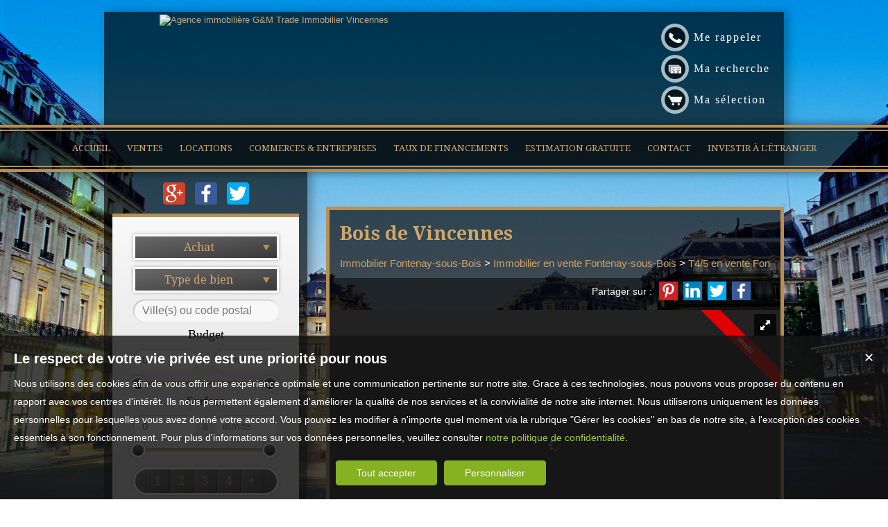

--- FILE ---
content_type: text/html; charset=UTF-8
request_url: https://www.gmtimmobilier.fr/immobilier/appartement-f45-fontenay-sous-bois-bois-de-vincennes-estimation-fr_VA800.htm
body_size: 16824
content:
<!DOCTYPE html>
<html lang="fr" >
<head>
<meta http-equiv="Content-Type" content="text/html; charset=UTF-8" />
<title>Bois de Vincennes - G&M Trade Immobilier, Vincennes</title>

<!-- Propriété intellectuelle de la société Netty, 7 allée Cérès, 67200 Strasbourg, France. Numéro SIREN 504943663. Ne pas copier, sous peine de poursuites judiciaires. --><link rel="canonical" href="https://www.gmtimmobilier.fr/immobilier/appartement-f45-fontenay-sous-bois-bois-de-vincennes-estimation-fr_VA800.htm" />
		
			<link rel="image_src" href="https://img.netty.immo/productcw/gmtrade/2/VA800/appartement-f45-fontenay-sous-bois-bois-de-vincennes-estimation-1510514419-VA800_12_l.jpg" />
			<meta property="og:image" content="https://img.netty.immo/productcw/gmtrade/2/VA800/appartement-f45-fontenay-sous-bois-bois-de-vincennes-estimation-1510514419-VA800_12_l.jpg" />
			<meta property="og:url" content="https://www.gmtimmobilier.fr/immobilier/appartement-f45-fontenay-sous-bois-bois-de-vincennes-estimation-fr_VA800.htm"/>
			<meta property="og:title" content="Bois de Vincennes"/>
			<meta property="og:description" content="Face au Bois de VINCENNES ,à deux minutes à pied du RER, GM Trade vous propose cet appartement de 4-5 P sans vis à vis refait à neuf.Double séjour"/>
			<meta name="viewport" content="width=device-width, initial-scale=1.0, maximum-scale=1.0" />
<meta name="apple-mobile-web-app-capable" content="yes" />
<meta name="description" content="Face au Bois de VINCENNES ,à deux minutes à pied du RER, GM Trade vous propose cet appartement de 4-5 P sans vis à vis refait à neuf.Double séjour" />
<meta name="robots" content="index, follow" />
<meta name="geo.placename" content="Vincennes" /><meta name="city" content="Vincennes" /><meta name="ICBM" content="48.847897,2.423535" /><meta name="geo.position" content="48.847897,2.423535" /><meta name="country" content="FR" /> <meta name="geo.region" content="FR-94" />
	<meta name="theme-color" content="#f70723">
	<meta name="msapplication-navbutton-color" content="#f70723">
	<meta name="apple-mobile-web-app-status-bar-style" content="#f70723">
<meta property="og:image"  content="https://img.netty.immo/productcw/gmtrade/2/VA800/appartement-f45-fontenay-sous-bois-bois-de-vincennes-estimation-1510514419-VA800_12_l.jpg" />
			<link rel="stylesheet" href="/js/leaflet/leaflet.css" />
			<script src="/js/leaflet/leaflet.js"></script><base href="https://www.gmtimmobilier.fr/" /><link rel="shortcut icon" type="image/ico" href="/img/favicon.png?f70723" /><link rel="stylesheet" href="/min/?g=css&cache=1766496898&t=1485253728&r=9" type="text/css" /><script type="text/javascript" src="/js/vars.js?lang=fr&cache=17569780870"></script><script type="text/javascript" src="/js/jquery.min.js?cache=1756978087"></script><script type="text/javascript" src="/min/?g=js&cache=1756978087&t=1485253728&r=9"></script><script type="text/javascript" src="/elements_v3_js.js?page_id=&lang=fr&cache=175697808701"></script><meta name="google-site-verification" content="92dXkz-D18tXNssq_UW3XbVS3Nd8phXQ0Xswb7aqUu4" /><meta name="msvalidate.01" content="0E21A6DB58B5A07A8B93883D60415686" /><script>$(document).ready(function(){$("#body_container").addClass("pagespe_page_");});</script>
</head>

<body>

<!-- BODY CONTAINER START -->
<div id="background_body"></div>
<div class="bodyContainer" style="background:none;">



    <!-- HEADER START -->
    <div class="header">
        
        <!-- Central Start -->
        <div class="central">
        
            <!-- Header Logo Start -->
            <div class="headerLogo">
           	 	<div class="logo_inner">
				<a href="/" itemscope itemtype="http://schema.org/Organization" title="Agence immobilière G&M Trade Immobilier Vincennes" class="logo__link">
        <link itemprop="url" href="www.gmtimmobilier.fr"><img src="https://img.netty.fr//logo/gmtrade//2/logo.png?cache=1745850384" itemprop="logo"alt="Agence immobilière G&M Trade Immobilier Vincennes" /></a>
                </div>
                 
            <!-- Quick Nav Start -->
            <nav class="quickNav">
				<a href="/me-rappeler?prod_ref=VA800" title="Cliquez ici pour être contacté" id="perso_call_me"><div class="perso_btn call_me"><div class="perso_icon call_me"></div><span>Me rappeler</span></div></a><a href="demande" title="Vous recherchez un bien en particulier ? Nous le trouverons pour vous."><div class="perso_btn request"><div class="perso_icon request"></div><span>Ma recherche</span></div></a>	<a href="/ma-selection" title="Voir la liste des biens sélectionnés"><div class="perso_btn selection rss"><div class="perso_icon selection"></div><span>Ma sélection</span></div></a>
            </nav>
            <!-- Quick Nav Finish -->
            
            </div>
            <!-- Header Logo Finish -->
           
        </div>
        <!-- Central Finish -->
        
        <!--Add mobile-->
        <div id="menu_mobile">
        	<div id="menu_open" class="ico grey"></div>
            <div id="menu_mobile_text"><a href="tel:01 43 65 76 37 ">01 43 65 76 37 </a></div>
            <div id="search_open" class="ico grey"></div>
        </div>
        <!--End Add mobile-->
        <!-- Header Nav Start -->
        <nav class="headerNav">
            <div class="borderLine1"></div>
                <ul class="main_menu"><li class="parent_li "><a href="/" title="Agence immobilière Vincennes-GM TRADE IMMOBILIER"><span class="first"></span><span class="mid">ACCUEIL</span><span class="last "></span></a></li><li class="parent_li "><a href="recherche?a=1&b[]=appt&b[]=house" title="Vente appartement maison Vincennes"><span class="first"></span><span class="mid">VENTES</span><span class="last "></span></a></li><li class="parent_li "><a href="nos-biens-location" title="Location appartement Vincennes"><span class="first"></span><span class="mid">LOCATIONS</span><span class="last "></span></a></li><li class="parent_li "><a href="commerces-et-entreprises" title="Agence Immobilière Vincennes"><span class="first"></span><span class="mid">COMMERCES & ENTREPRISES</span><span class="last "></span></a></li><li class="parent_li "><a href="/page/nos-services-fr_00010.htm" title="Nos services, balise title personnalisée"><span class="first"></span><span class="mid">TAUX DE FINANCEMENTS</span><span class="last "></span></a></li><li class="parent_li "><a href="/page/estimation-gratuite-fr_00046.htm" title="Estimation gratuite"><span class="first"></span><span class="mid">ESTIMATION GRATUITE</span><span class="last "></span></a></li><li class="parent_li "><a href="/page/nous-contacter-fr_00018.htm" title="Nous contacter"><span class="first"></span><span class="mid">CONTACT</span><span class="last "></span></a></li><li class="parent_li "><a href="/page/investir-a-letranger-fr_00118.htm" title="investir"><span class="first"></span><span class="mid">INVESTIR À L'ÉTRANGER</span><span class="last last_item"></span></a></li></ul>

            <div class="borderLine2"></div>
        </nav>
        <!-- Header Nav Finish -->
        
    </div>
    <!-- HEADER FINISH -->

	<div class="clear"></div>

    <!-- WRAPPER START -->
    <div class="wrapper">
    
    	<!-- Left Side Start -->
        <div class="leftSidebar">
        	<div class="social_out">
                <div class="social">
                    <a target="_blank" title="Google +" href="https://plus.google.com/u/0/112141740737458967300/about">
                        <img src="../../img/gplus.png">
                    </a>
                    <a target="_blank" title="Facebook" href="https://www.facebook.com/pages/GM-Trade-immobilier/718782764906513">
                        <img src="../../img/facebook.png">
                    </a>
                    <a target="_blank" title="Twitter" href="https://twitter.com/@GMTimmobilier">
                        <img src="../../img/twitter.png">
                    </a>
                 </div>
             </div>
        
        	<!-- Recherches Start -->
            <!--Add mobile-->
            <div id="search_container_out">
            <!--End Add mobile-->
            <div class="recherches">
            	<form action="/recherche" method="get" id="search_form" name="search_form" ><div class="search_block_container "><div class="search_block search_block_transact" id="transact" ><div class="margin_transact"><select name="a" id="transaction" size="2" class="multiselect"><option value="1"  selected="selected" >Achat</option><option value="2" >Location</option><option value="3" >Viager</option><option value="3_1" >Viager libre</option><option value="3_2" >Viager occupé</option><option value="3_3" >Viager semi occupé</option><option value="3_4" >Viager sans rente</option><option value="3_5" >Viager nue propriété</option></select></div></div><div class="search_block search_block_type_prod" ><select name="b[]" id="type_prod" multiple="multiple" size="2" class="multiselect"><option value="appt">Appartement</option><option value="house">Maison</option><option value="build">Immeuble</option><option value="pro">Immobilier Pro</option><option value="comm">Fonds de commerce</option><option value="ent">Transmission d'entreprise</option><option value="bail">Droit au bail</option><option value="park">Stationnement</option><option value="land">Terrain</option></select></div><div class="search_block prod_type_block" id="precision_container" style="display:none;"></div><div class="search_block search_block_city_cp"><input name="c" class=" input_text" id="autocomplete" value="" type="text" placeholder="Ville(s) ou code postal"/></div><div class="search_block search_radius search_title" style="z-index:-1;"><select name="radius" id="radius"><option value="0">0 Km autour</option><option value="5">5 Km autour</option><option value="10">10 Km autour</option><option value="25">25 Km autour</option><option value="50">50 Km autour</option></select>
	<div class="clear"></div>
	</div><div class="search_block budget_bloc"><div class="margin0"><div class="search_title inline">Budget</div>
	<input name="d" class="input_text input_budget" value="0"  id="budget_min" onkeyup="SetRangeSliderValue('#slider_budget', this, 0, 'budget')" type="text" />	
	<span class="mid_text_search"> à </span>
	<input name="e" class="input_text input_budget input_budget_right" value="1000000"  id="budget_max" onkeyup="SetRangeSliderValue('#slider_budget', this, 0, 'budget')" type="text" />
	<div class="clear"></div>
	<div id="slider_budget" class="slider"></div>
	</div></div><div class="search_block surface_bloc">
	<div class="margin0"><div class="search_title inline">Surface</div>
		 <input name="f" class="input_text input_budget" id="surface_min" onkeyup="SetRangeSliderValue('#slider_surface', this, 0, 'surface')" value="0" type="text" />
		 <span class="mid_text_search"> à </span>
		<input name="x" class="input_text input_budget input_budget_right"  id="surface_max"  onkeyup="SetRangeSliderValue('#slider_surface', this, 1, 'surface')" value="" type="text" />
		<div class="clear"></div>
		<div id="slider_surface" class="slider"></div><div class="clear"></div></div></div><div class="search_block rooms_bloc">
	<div class="margin0"><div class="search_title piece"></div> 
	<div id="rooms">
		<input type="checkbox" name="m[]" id="rooms1" value="1" />
		<label for="rooms1" class="ttip ttip_ui">
			1
			<span class="ttip_text" title="1 Pièce"></span>
		</label>
		<input type="checkbox" name="m[]" id="rooms2" value="2"  />
			<label for="rooms2" class="ttip ttip_ui">
			2
			<span class="ttip_text" title="2 Pièces"></span>
		</label>	
		<input type="checkbox" name="m[]" id="rooms3" value="3" />
			<label for="rooms3" class="ttip ttip_ui">
			3
			<span class="ttip_text" title="3 Pièces"></span>
		</label>
		<input type="checkbox" name="m[]" id="rooms4" value="4" />
			<label for="rooms4" class="ttip ttip_ui">
			4
			<span class="ttip_text" title="4 Pièces"></span>
		</label>
		<input type="checkbox" name="m[]" id="roomsplus" value="plus" />
			<label for="roomsplus" class="ttip ttip_ui">
			+
			<span class="ttip_text" title="5 pièces et plus"></span>
		</label>
		<div class="clear"></div>
	</div>
	<div class="clear"></div>
	</div>
	</div><div class="search_block search_filter_block"  style="display:none;"  >
						<div class="block_filter_radio  white">
							<div class="filter_icon_container  ttip" rel="1"  >
								<div class="filter_icon liste">
								</div>
								<span class="ttip_text" title="Affichage Liste"></span>
							</div>
							<div class="filter_icon_container  ttip" rel="3" >
								<div class="filter_icon galerie">
								</div>
								<span class="ttip_text" title="Affichage Galerie"></span>
							</div>
						
							<div class="filter_icon_container  ttip" rel="4">
								<div class="filter_icon carte">
								</div>
								<span class="ttip_text" title="Affichage Carte"></span>
							</div> 
					
		<div class="clear"></div>
		</div>			
		
		</div>
		<div class="clear"></div><div class="search_block_last"><input name="do_search" value="Rechercher" type="submit" class="btn search"></div><div class="clear"></div></div>
	<!-- end search container-->
	</form>
            </div>
            <!--Add mobile-->
            </div>
            <!--End Add mobile-->
            <!-- Recherches Finish -->
            
            <!-- Three Buttons Start -->
            <ul class="threeButtons">
                <li><a href="/alerte" class="alerteMail" id="alert"><div class="ico"></div><span>ALERTE MAIL</span><br/>Recevoir nos nouvelles<br />offres par mail</a></li>
                <li><a href="/login_prop.php" class="prop" id="login_prop"><div class="ico"></div>ESPACE VENDEUR</a></li>
                <li><a href="/page/nous-contacter-fr_00018.htm" class="contact"><div class="ico"></div>CONTACT</a></li>
            </ul>
            <!-- Three Buttons Finish -->

			
				<div id="column_container">
					<div id="column_top"></div>
					<div id="column_repeat">
						<div id="column_middle"><div class="mandataires ag_" itemscope itemtype="http://schema.org/Organization"><strong class="info_name" itemprop="name">G&M Trade Immobilier</strong><br />
					<span itemprop="address" itemscope itemtype="http://schema.org/PostalAddress">
						<span itemprop="streetAddress">20b rue des Laitières</span><br /><span itemprop="postalCode">94300</span> <span itemprop="addressLocality">Vincennes</span>
					</span><br />
			<script type="text/javascript">
					   email_protect('contact', 'gmtimmobilier.fr');
			 </script><br /><span itemprop="telephone"><a href="tel:0143657637">01 43 65 76 37 </a></span><br /><a href="tel:0674852033">06 74 85 20 33 </a><br /></div>
						</div>
					</div>
					<div id="column_bottom"></div>
				</div>
                    
        </div>
        <!-- Left Side Finish -->
        
        <!-- Right Side Start -->
        <div class="rightSidebar">
        <div class="pageTitle"><h1>Bois de Vincennes</h1></div>
        <div id="page_fil"><div class="fil_content"><div class="fil_ar" vocab="http://schema.org/" typeof="BreadcrumbList"><h2 style="display:inline-block;">
	
	<li property="itemListElement" typeof="ListItem">
		<a href="/immobilier-Fontenay-sous-Bois.htm" title="Immobilier Fontenay-sous-Bois" property="item" typeof="WebPage"> 
			<span property="name">Immobilier Fontenay-sous-Bois</span>
		</a>
		<meta property="position" content="1">
	</li>
		&gt; 
	<li property="itemListElement" typeof="ListItem">
		<a href="/immobilier-a-vendre-Fontenay-sous-Bois.htm" title="Immobilier  en vente Fontenay-sous-Bois" property="item" typeof="WebPage"> 
			<span property="name">Immobilier  en vente Fontenay-sous-Bois</span>
		</a>
		<meta property="position" content="2">
	</li> &gt; 
	<li property="itemListElement" typeof="ListItem">
		<a href="/appartement-a-vendre-Fontenay-sous-Bois.htm" title="T4/5  en vente Fontenay-sous-Bois" property="item" typeof="WebPage">
			<span property="name">T4/5  en vente Fontenay-sous-Bois</span>
			
		</a>
		<meta property="position" content="3">
	</li> &gt; T4/5 VA800</h2>
		<script>
			$("#page_header").addClass("ariane");
			
			$(window).unload(function() {
				$.cookie("last_list","", { expires: 1, path: "/" });
			});
			
		</script></div></div></div>
        <div id="page_content" class="  "  ><meta content="Bois de Vincennes - G&M Trade Immobilier, Vincennes" itemprop="name"><div itemscope itemtype="http://schema.org/Product"><meta content="Bois de Vincennes" itemprop="name"><div itemprop="offers" itemscope itemtype="http://schema.org/Offer">
	<div id="prod_btn_header" >
		<div id="prod_btn_header_inner">
			
		<div class="addthis_toolbox addthis_default_style article_share_btn">
			<a href="https://pinterest.com/pin/create/button/?url=https%3A%2F%2Fwww.gmtimmobilier.fr%2Fimmobilier%2Fappartement-f45-fontenay-sous-bois-bois-de-vincennes-estimation-fr_VA800.htm" target="_blank" class="addthis_button_pinterest" style="background-color:#ca2127; padding: 0;line-height:0" title="Partager sur Pinterest">
			<img src="../img/pinterest.png" title="Pinterest" />
			</a>
			<a href="http://www.linkedin.com/shareArticle?mini=true&url=https%3A%2F%2Fwww.gmtimmobilier.fr%2Fimmobilier%2Fappartement-f45-fontenay-sous-bois-bois-de-vincennes-estimation-fr_VA800.htm" target="_blank" class="addthis_button_linkedin"  style="background-color:#0083BE; padding: 0;line-height:0" title="Partager sur Linkedin">
			<img src="../img/linkedin.png" title="Linkedin" />
			</a>
			<a href="https://twitter.com/share?url=https%3A%2F%2Fwww.gmtimmobilier.fr%2Fimmobilier%2Fappartement-f45-fontenay-sous-bois-bois-de-vincennes-estimation-fr_VA800.htm" target="_blank" class="addthis_button_twitter" style="background-color:#00ABF1; padding: 0;line-height:0" title="Partager sur Twitter">
			<img src="../img/twitter.png" title="Twitter" />
			</a>
			<a href="https://www.facebook.com/sharer/sharer.php?u=https%3A%2F%2Fwww.gmtimmobilier.fr%2Fimmobilier%2Fappartement-f45-fontenay-sous-bois-bois-de-vincennes-estimation-fr_VA800.htm" target="_blank" class="addthis_button_facebook" style="background-color:#3B5998; padding: 0;line-height:0" title="Partager sur Facebook">
			<img src="../img/facebook.png" title="Facebook" />
			</a>	
			
			</div>
		<div id="share_prod" class="article_share" style="">Partager sur :</div><style>
			.addthis_toolbox a img, #prod_btn_header .addthis_toolbox a, #prod_btn_header .addthis_toolbox a:hover{
				height: 27px !important;
				width: 27px !important;
				margin-top: 0px!important;
			}
			.addthis_toolbox{
				width:175px !important;
				display:block !important;
			}
			</style><div class="clear"></div></div></div><div class="clear"></div><div id="layerslider-container" class="prod_slideshow_container">
			<div class="bandeau bandeau_text" data-rel="vendu">
			<div class="triangle_band" style="border-color:transparent transparent transparent #df0000;"></div>

			<div class="band_rotate" style="background:#df0000;"><span class="sh_top"></span><span class="sh_bottom"></span>Vendu</div>

			<div class="triangle_band2" style="border-color:#df0000  transparent transparent transparent;"></div></div>
			<div id="layerslider" class="royalSlider rsDefault" >
            <a class="rsImg" 
            data-rsbigimg="https://img.netty.immo/productcw/gmtrade/2/VA800/appartement-f45-fontenay-sous-bois-bois-de-vincennes-estimation-1510514419-VA800_12_original.jpg" 
            href="https://img.netty.immo/productcw/gmtrade/2/VA800/appartement-f45-fontenay-sous-bois-bois-de-vincennes-estimation-1510514419-VA800_12_l.jpg" 
            title="Appartement Fontenay-sous-Bois BOIS DE VINCENNES  5 pièces 94 m²">
                <img class="rsTmb" 
                src="https://img.netty.immo/product/gmtrade/VA800/appartement-f45-fontenay-sous-bois-bois-de-vincennes-estimation-1510514419-VA800_12_s.jpg" 
				alt="Appartement 5 pièces  94 m² Fontenay-sous-Bois BOIS DE VINCENNES"></a>
            <a class="rsImg" 
            data-rsbigimg="https://img.netty.immo/productcw/gmtrade/2/VA800/appartement-f45-fontenay-sous-bois-bois-de-vincennes-estimation-1497861997-VA800_11_original.jpg" 
            href="https://img.netty.immo/productcw/gmtrade/2/VA800/appartement-f45-fontenay-sous-bois-bois-de-vincennes-estimation-1497861997-VA800_11_l.jpg" 
            title="Appartement  Fontenay-sous-Bois BOIS DE VINCENNES 5 pièces 94 m²">
                <img class="rsTmb" 
                src="https://img.netty.immo/product/gmtrade/VA800/appartement-f45-fontenay-sous-bois-bois-de-vincennes-estimation-1497861997-VA800_11_s.jpg" 
				alt="Fontenay-sous-Bois BOIS DE VINCENNES Appartement 94 m²  5 pièces"></a>
            <a class="rsImg" 
            data-rsbigimg="https://img.netty.immo/productcw/gmtrade/2/VA800/appartement-f45-fontenay-sous-bois-bois-de-vincennes-estimation-1497513846-VA800_2_original.jpg" 
            href="https://img.netty.immo/productcw/gmtrade/2/VA800/appartement-f45-fontenay-sous-bois-bois-de-vincennes-estimation-1497513846-VA800_2_l.jpg" 
            title="Appartement  Fontenay-sous-Bois BOIS DE VINCENNES 94 m² 5 pièces">
                <img class="rsTmb" 
                src="https://img.netty.immo/product/gmtrade/VA800/appartement-f45-fontenay-sous-bois-bois-de-vincennes-estimation-1497513846-VA800_2_s.jpg" 
				alt="Appartement  Fontenay-sous-Bois BOIS DE VINCENNES 94 m² 5 pièces"></a>
            <a class="rsImg" 
            data-rsbigimg="https://img.netty.immo/productcw/gmtrade/2/VA800/appartement-f45-fontenay-sous-bois-bois-de-vincennes-estimation-1510514075-VA800_15_original.jpg" 
            href="https://img.netty.immo/productcw/gmtrade/2/VA800/appartement-f45-fontenay-sous-bois-bois-de-vincennes-estimation-1510514076-VA800_15_l.jpg" 
            title="5 pièces  94 m² Fontenay-sous-Bois BOIS DE VINCENNES Appartement">
                <img class="rsTmb" 
                src="https://img.netty.immo/product/gmtrade/VA800/appartement-f45-fontenay-sous-bois-bois-de-vincennes-estimation-1510514076-VA800_15_s.jpg" 
				alt="Appartement 94 m² Fontenay-sous-Bois BOIS DE VINCENNES 5 pièces "></a>
            <a class="rsImg" 
            data-rsbigimg="https://img.netty.immo/productcw/gmtrade/2/VA800/appartement-f45-fontenay-sous-bois-bois-de-vincennes-estimation-1497861611-VA800_4_original.jpg" 
            href="https://img.netty.immo/productcw/gmtrade/2/VA800/appartement-f45-fontenay-sous-bois-bois-de-vincennes-estimation-1497861611-VA800_4_l.jpg" 
            title=" Appartement 94 m² Fontenay-sous-Bois BOIS DE VINCENNES 5 pièces">
                <img class="rsTmb" 
                src="https://img.netty.immo/product/gmtrade/VA800/appartement-f45-fontenay-sous-bois-bois-de-vincennes-estimation-1497861611-VA800_4_s.jpg" 
				alt=" Appartement 94 m² Fontenay-sous-Bois BOIS DE VINCENNES 5 pièces"></a>
            <a class="rsImg" 
            data-rsbigimg="https://img.netty.immo/productcw/gmtrade/2/VA800/appartement-f45-fontenay-sous-bois-bois-de-vincennes-estimation-1510514002-VA800_8_original.jpg" 
            href="https://img.netty.immo/productcw/gmtrade/2/VA800/appartement-f45-fontenay-sous-bois-bois-de-vincennes-estimation-1510514002-VA800_8_l.jpg" 
            title="94 m²  Fontenay-sous-Bois BOIS DE VINCENNES Appartement 5 pièces">
                <img class="rsTmb" 
                src="https://img.netty.immo/product/gmtrade/VA800/appartement-f45-fontenay-sous-bois-bois-de-vincennes-estimation-1510514002-VA800_8_s.jpg" 
				alt="Fontenay-sous-Bois BOIS DE VINCENNES 94 m² 5 pièces Appartement "></a>
            <a class="rsImg" 
            data-rsbigimg="https://img.netty.immo/productcw/gmtrade/2/VA800/appartement-f45-fontenay-sous-bois-bois-de-vincennes-estimation-1510514513-VA800_1_original.jpg" 
            href="https://img.netty.immo/productcw/gmtrade/2/VA800/appartement-f45-fontenay-sous-bois-bois-de-vincennes-estimation-1510514513-VA800_1_l.jpg" 
            title=" Appartement 94 m² Fontenay-sous-Bois BOIS DE VINCENNES 5 pièces">
                <img class="rsTmb" 
                src="https://img.netty.immo/product/gmtrade/VA800/appartement-f45-fontenay-sous-bois-bois-de-vincennes-estimation-1510514513-VA800_1_s.jpg" 
				alt=" Appartement 94 m² Fontenay-sous-Bois BOIS DE VINCENNES 5 pièces"></a>
            <a class="rsImg" 
            data-rsbigimg="https://img.netty.immo/productcw/gmtrade/2/VA800/appartement-f45-fontenay-sous-bois-bois-de-vincennes-estimation-1510513868-VA800_5_original.jpg" 
            href="https://img.netty.immo/productcw/gmtrade/2/VA800/appartement-f45-fontenay-sous-bois-bois-de-vincennes-estimation-1510513868-VA800_5_l.jpg" 
            title=" Appartement 94 m² 5 pièces Fontenay-sous-Bois BOIS DE VINCENNES">
                <img class="rsTmb" 
                src="https://img.netty.immo/product/gmtrade/VA800/appartement-f45-fontenay-sous-bois-bois-de-vincennes-estimation-1510513868-VA800_5_s.jpg" 
				alt=" Appartement 94 m² 5 pièces Fontenay-sous-Bois BOIS DE VINCENNES"></a>
            <a class="rsImg" 
            data-rsbigimg="https://img.netty.immo/productcw/gmtrade/2/VA800/appartement-f45-fontenay-sous-bois-bois-de-vincennes-estimation-1497862072-VA800_13_original.jpg" 
            href="https://img.netty.immo/productcw/gmtrade/2/VA800/appartement-f45-fontenay-sous-bois-bois-de-vincennes-estimation-1497862072-VA800_13_l.jpg" 
            title="5 pièces Appartement  Fontenay-sous-Bois BOIS DE VINCENNES 94 m²">
                <img class="rsTmb" 
                src="https://img.netty.immo/product/gmtrade/VA800/appartement-f45-fontenay-sous-bois-bois-de-vincennes-estimation-1497862072-VA800_13_s.jpg" 
				alt="Fontenay-sous-Bois BOIS DE VINCENNES  94 m² Appartement 5 pièces"></a>
            <a class="rsImg" 
            data-rsbigimg="https://img.netty.immo/productcw/gmtrade/2/VA800/appartement-f45-fontenay-sous-bois-bois-de-vincennes-estimation-1510514168-VA800_6_original.jpg" 
            href="https://img.netty.immo/productcw/gmtrade/2/VA800/appartement-f45-fontenay-sous-bois-bois-de-vincennes-estimation-1510514168-VA800_6_l.jpg" 
            title="Appartement  Fontenay-sous-Bois BOIS DE VINCENNES 5 pièces 94 m²">
                <img class="rsTmb" 
                src="https://img.netty.immo/product/gmtrade/VA800/appartement-f45-fontenay-sous-bois-bois-de-vincennes-estimation-1510514168-VA800_6_s.jpg" 
				alt="Appartement  Fontenay-sous-Bois BOIS DE VINCENNES 5 pièces 94 m²"></a>
            <a class="rsImg" 
            data-rsbigimg="https://img.netty.immo/productcw/gmtrade/2/VA800/appartement-f45-fontenay-sous-bois-bois-de-vincennes-estimation-1510514307-VA800_10_original.jpg" 
            href="https://img.netty.immo/productcw/gmtrade/2/VA800/appartement-f45-fontenay-sous-bois-bois-de-vincennes-estimation-1510514307-VA800_10_l.jpg" 
            title="Appartement 94 m² 5 pièces  Fontenay-sous-Bois BOIS DE VINCENNES">
                <img class="rsTmb" 
                src="https://img.netty.immo/product/gmtrade/VA800/appartement-f45-fontenay-sous-bois-bois-de-vincennes-estimation-1510514307-VA800_10_s.jpg" 
				alt="Appartement 94 m² Fontenay-sous-Bois BOIS DE VINCENNES 5 pièces "></a>
            <a class="rsImg" 
            data-rsbigimg="https://img.netty.immo/productcw/gmtrade/2/VA800/appartement-f45-fontenay-sous-bois-bois-de-vincennes-estimation-1510514225-VA800_3_original.jpg" 
            href="https://img.netty.immo/productcw/gmtrade/2/VA800/appartement-f45-fontenay-sous-bois-bois-de-vincennes-estimation-1510514225-VA800_3_l.jpg" 
            title=" Appartement Fontenay-sous-Bois BOIS DE VINCENNES 94 m² 5 pièces">
                <img class="rsTmb" 
                src="https://img.netty.immo/product/gmtrade/VA800/appartement-f45-fontenay-sous-bois-bois-de-vincennes-estimation-1510514226-VA800_3_s.jpg" 
				alt=" Appartement Fontenay-sous-Bois BOIS DE VINCENNES 94 m² 5 pièces"></a>
            <a class="rsImg" 
            data-rsbigimg="https://img.netty.immo/productcw/gmtrade/2/VA800/appartement-f45-fontenay-sous-bois-bois-de-vincennes-estimation-1510514264-VA800_9_original.jpg" 
            href="https://img.netty.immo/productcw/gmtrade/2/VA800/appartement-f45-fontenay-sous-bois-bois-de-vincennes-estimation-1510514264-VA800_9_l.jpg" 
            title="Fontenay-sous-Bois BOIS DE VINCENNES 5 pièces 94 m²  Appartement">
                <img class="rsTmb" 
                src="https://img.netty.immo/product/gmtrade/VA800/appartement-f45-fontenay-sous-bois-bois-de-vincennes-estimation-1510514264-VA800_9_s.jpg" 
				alt="94 m² Fontenay-sous-Bois BOIS DE VINCENNES  5 pièces Appartement"></a></div></div><div class="clear"></div><div class="pres_top"><div class="pres_slider" ><div id="size_auto2" ><table style="width:100%; height:100%;" cellpadding="0" cellspacing="0"><tr><td style="vertical-align:center;" itemprop="name">T4/5 Fontenay-sous-Bois <span class="nobr">94 m²</span></td></tr></table></div></div>
		<div id="value_prod" >
			<div id="size_auto" >
				<table style="width:100%; height:100%;" cellpadding="0" cellspacing="0">
					<tr>
					<td style="vertical-align:center;" itemprop="price" content=" ">
					<span></span>
					<meta itemprop="priceCurrency" content="EUR">
					</td>
					</tr>
				</table>
			</div>
		</div></div><div class="prod_actions">	 
	</div><div class="prod_controls_mobile"><div id="value_mobile"></div><span class="controls_left"><a href="tel:0143657637">Appeler</a></span><span  class="controls_right"><a href="/cdn-cgi/l/email-protection#64070b0a10050710240309100d09090b060d080d01164a02165b1711060e0107105935110117100d0b0a44070b0a0701160a050a1044080144060d010a4432255c5454">Écrire</a></span>
	<div class="clear"></div>
	</div><div class="prod_controls ">
		<div class="prod_controls_inner"><div class="prod_action prod_question"><a  href="/question/immobilier/VA800.htm" id="prod_question" class="btn w150" title="Poser une question" rel="nofollow"><span></span>Poser une question</a></div><div class="prod_action prod_call_me"><a id="prod_call_me" class="btn w150" href="/me-rappeler-VA800" title="Cliquez ici pour être contacté" rel="nofollow"><span></span>Me rappeler</a></div><div class="prod_action prod_selection_add"><a id="prod_selection_add" class="btn w150" href="#" rel="nofollow" title="Ajouter ce bien à ma sélection personnelle"><span></span>Ajouter à ma sélection</a></div><div class="prod_action prod_print"><a href="/fr/pdf-VA800/appartement-f45-fontenay-sous-bois-bois-de-vincennes-estimation.pdf" target="_blanc" class="btn w150" title="Télécharger la fiche du bien immobilier VA800 T4/5 à vendre Fontenay-sous-Bois BOIS DE VINCENNES"><span></span>Imprimer</a></div><div class="prod_action prod_calc">
						<a rel="nofollow" class="btn w150 calc" target="_blanc" href="/calc.php?price=">
						<span></span>Calculatrice financière</a></div>
						<script data-cfasync="false" src="/cdn-cgi/scripts/5c5dd728/cloudflare-static/email-decode.min.js"></script><script>
						
						$(".calc").fancybox({
							padding: 0,
							type: "iframe",
							autoResize:false,
							width:"390px",
							helpers: {
								overlay: {
								  locked: false
								}
							 }
						});	
						</script>
		<div class="clear"></div>
		</div></div><div id="prod_tbl"><table id="prod_tbl_inner" cellspacing="0" cellpadding="0"><tr><td valign="top"><div class="overflow_y left_overflow"><span><div id="details" itemprop="description">
		
		<span class='ul_plus_title'>Les points forts : </span>
		<br/>
		<ul class='ul_plus'><li >Vue sur le Bois</li><li >Refait à neuf</li><li >BOX INCLUS</li><li > 2 MN du RER A</li>
		</ul>Face au Bois de VINCENNES ,à deux minutes à pied du RER, GM Trade vous propose cet appartement de 4-5 P sans vis à vis refait à neuf.<div>Double séjour ,3 chambres,cuisine aménagée et équipée,salle de bain avec jacuzzi.</div><div>Une grande terrasse donnant sur le bois de Vincennes.</div><div>Une cave et un Box complètent ce bien d’exception.&nbsp;<br><div><br></div></div></div></span><div class="hide_element"></div></div></td><td width="" valign="top"><div class="overflow_y right_overflow"><div class="basic_copro" style="font-size: 14px;"></div><div id="sold" class="bandeau_hor">Déjà vendu</div><div class="tech_detail"><table width="50%" border="0" cellpadding="3" cellspacing="0" class="tbl" align="center"><tr><td class="l1" width="40%">Ville</td><td class="r1"><span itemscope itemtype="http://schema.org/PostalAddress"><span itemprop="addressLocality">Fontenay-sous-Bois</span></span><span class="acc"> 94120</span></td></tr><tr><td class="l2" width="40%">Secteur</td><td class="r2">BOIS DE VINCENNES<span class="acc"></span></td></tr><tr><td class="l1" width="40%">Charges</td><td class="r1">350 € /mois<span class="acc"></span></td></tr><tr><td class="l2" width="40%">Type d'appartement</td><td class="r2">T4/5</td></tr><tr><td class="l1" width="40%">Surface</td><td class="r1">94.00<span class="acc">  m²</span></td></tr><tr><td class="l2" width="40%%">Surface au sol</td><td class="r2">109<span class="acc">  m²</span></td></tr><tr><td class="l1" width="40%%%">Séjour</td><td class="r1">31<span class="acc">  m²</span></td></tr><tr><td class="l2" width="40%%%%">Terrasse</td><td class="r2">15<span class="acc">  m²</span></td></tr><tr><td class="l1" width="30%">Pièces</td><td class="r1">5<span class="acc"></span></td></tr><tr><td class="l2" width="40%">Chambres</td><td class="r2">3<span class="acc"></span></td></tr><tr><td class="l1" width="40%">Salle de bains</td><td class="r1">1<span class="acc"></span></td></tr><tr><td class="l2" width="40%%">Salle d'eau</td><td class="r2">1<span class="acc"></span></td></tr><tr><td class="l1" width="40%%%">WC</td><td class="r1">1 &nbsp; <span class="gray">Indépendant</span><span class="acc"></span></td></tr><tr><td class="l2" width="40%%%%">Étage</td><td class="r2">RDC<span class="acc"></span></td></tr><tr><td class="l1" width="40%%%%%">Epoque, année</td><td class="r1">1960 &nbsp; <span class="gray">Ancien</span><span class="acc"></span></td></tr><tr><td class="l2" width="30%">État général</td><td class="r2">En excellent état</td></tr><tr><td class="l1" width="30%">Chauffage</td><td class="r1">Au sol<br />Collectif</td></tr><tr><td class="l2" width="30%">Cuisine</td><td class="r2">Aménagée et équipée, Indépendante</td></tr><tr><td class="l1" width="30%">Vue</td><td class="r1">Jardin, terrasse</td></tr><tr><td class="l2" width="30%">Ouvertures</td><td class="r2">PVC, Double vitrage</td></tr><tr><td class="l1" width="30%">Exposition</td><td class="r1">Sud</td></tr><tr><td class="l2" width="40%">Stationnement int.</td><td class="r2">1 &nbsp; <span class="gray">BOX</span><span class="acc"></span></td></tr><tr><td class="l1" width="30%">Ascenseur</td><td class="r1">Oui</td></tr><tr><td class="l2" width="30%">Cave</td><td class="r2">Oui</td></tr><tr><td class="l1">Autres</td><td class="r1">Concierge<br />Digicode<br />Équipements domotiques<br />Fibre optique<br />Gardien<br />Local à vélo<br />Portail motorisé<br />Porte blindée<br />Système d'alarme<br />Volets électriques<br /><span class="acc"></span></td></tr><tr><td class="l2">Taxe foncière</td><td class="r2">1 990 €/an<span class="acc"></span></td></tr></table></div>
	
	<script type="text/javascript">

	$(document).ready(function() {
		
		$("a#prod_send").fancybox({
			padding: 0,
			width: 350,//440
			type: "iframe",
			helpers: {
				overlay: {
				  locked: false
				}
			 }
		});
		$("a#prod_call_me").fancybox({
			padding: 0,
			width: 350,//"350px"
			autoResize:false,
			type: "iframe",
			helpers: {
				overlay: {
				  locked: false
				}
			}
		});
		$("a#prod_question").fancybox({
			padding: 0,
			width: 350,//360
			type: "iframe",
			helpers: {
				overlay: {
				  locked: false
				}
			}
		});
		$("a#prod_selection_add").click(function(){
			$.ajax({ url: "/ma-selection?add=1&ref=VA800" }).done(function(data){
			
			});
			if($("#perso .perso_btn.selection").size() > 0){
				$(this).effect("transfer", { to: $("#perso .perso_btn.selection") }, 1000);
				$("#perso .perso_btn.selection").delay(1020).effect("pulsate", { times:3 }, 450);
			} else {
				$(this).delay(1020).effect("pulsate", { times:3 }, 450);
			}
			
			return false;
		});
		
		$("a#geoloc").fancybox({
			padding: 25,
			width: 925,
			height: 495,
			type: "iframe"
		});
		
		
	});

	</script></div></td></tr></table></div><script>
		$(document).ready(function(){
			setTimeout(function(){
			$(".overflow_y").height($("#prod_tbl_inner").height());
			}, 500);
		});</script>
			<div id="mini_map_container">
				<div id="map_busy">
					<div></div>
				</div><div id="mini_map"></div><div id="cat_container"><div class="map_caterogy prod_map_cat  creche white" >
						<input type="checkbox" id="check_creche" class="cat_btn" value="1" />
						<label for="check_creche" onclick="category('creche')">Crèche</label></div><div class="map_caterogy prod_map_cat  ecole white" >
						<input type="checkbox" id="check_ecole" class="cat_btn" value="1" />
						<label for="check_ecole" onclick="category('ecole')">École </label></div><div class="map_caterogy prod_map_cat  college white" >
						<input type="checkbox" id="check_college" class="cat_btn" value="1" />
						<label for="check_college" onclick="category('college')">Collège</label></div><div class="map_caterogy prod_map_cat  lycee white" >
						<input type="checkbox" id="check_lycee" class="cat_btn" value="1" />
						<label for="check_lycee" onclick="category('lycee')">Lycée</label></div><div class="map_caterogy prod_map_cat  bar white" >
						<input type="checkbox" id="check_bar" class="cat_btn" value="1" />
						<label for="check_bar" onclick="category('bar')">Bar</label></div><div class="map_caterogy prod_map_cat  tabac white" >
						<input type="checkbox" id="check_tabac" class="cat_btn" value="1" />
						<label for="check_tabac" onclick="category('tabac')">Presse</label></div><div class="map_caterogy prod_map_cat  bakery white" >
						<input type="checkbox" id="check_bakery" class="cat_btn" value="1" />
						<label for="check_bakery" onclick="category('bakery')">Boulangerie</label></div><div class="map_caterogy prod_map_cat  restaurant white" >
						<input type="checkbox" id="check_restaurant" class="cat_btn" value="1" />
						<label for="check_restaurant" onclick="category('restaurant')">Restaurant</label></div><div class="map_caterogy prod_map_cat  grocery_or_supermarket white" >
						<input type="checkbox" id="check_grocery_or_supermarket" class="cat_btn" value="1" />
						<label for="check_grocery_or_supermarket" onclick="category('grocery_or_supermarket')">Supermarché</label></div><div class="map_caterogy prod_map_cat  bank white" >
						<input type="checkbox" id="check_bank" class="cat_btn" value="1" />
						<label for="check_bank" onclick="category('bank')">Banque</label></div><div class="map_caterogy prod_map_cat  post_office white" >
						<input type="checkbox" id="check_post_office" class="cat_btn" value="1" />
						<label for="check_post_office" onclick="category('post_office')">Bureaux de poste</label></div><div class="map_caterogy prod_map_cat  parking white" >
						<input type="checkbox" id="check_parking" class="cat_btn" value="1" />
						<label for="check_parking" onclick="category('parking')">Parking</label></div><div class="map_caterogy prod_map_cat  gas_station white" >
						<input type="checkbox" id="check_gas_station" class="cat_btn" value="1" />
						<label for="check_gas_station" onclick="category('gas_station')">Station service</label></div><div class="map_caterogy prod_map_cat  doctor white" >
						<input type="checkbox" id="check_doctor" class="cat_btn" value="1" />
						<label for="check_doctor" onclick="category('doctor')">Médecin</label></div><div class="map_caterogy prod_map_cat  pharmacy white" >
						<input type="checkbox" id="check_pharmacy" class="cat_btn" value="1" />
						<label for="check_pharmacy" onclick="category('pharmacy')">Pharmacie</label></div><div class="map_caterogy prod_map_cat  hospital white" >
						<input type="checkbox" id="check_hospital" class="cat_btn" value="1" />
						<label for="check_hospital" onclick="category('hospital')">Hôpital</label></div><div class="clear"></div></div>
					
					
					<script>
					$( ".cat_btn" ).button();
					categories_or = {"creche":{"label":"Cr\u00e8che","type":"creche","active":0},"ecole":{"label":"\u00c9cole primaire","type":"school","active":1},"college":{"label":"Coll\u00e8ge","type":"school","active":1},"lycee":{"label":"Lyc\u00e9e","type":"school","active":1},"bar":{"label":"Bar","type":"bar","active":1},"tabac":{"label":"Presse","type":"tabac","active":0},"bakery":{"label":"Boulangerie","type":"bakery","active":0},"restaurant":{"label":"Restaurant","type":"restaurant","active":1},"grocery_or_supermarket":{"label":"Supermarch\u00e9","type":"grocery_or_supermarket","active":1},"bank":{"label":"Banque","type":"bank","active":0},"post_office":{"label":"Bureaux de poste","type":"post_office","active":1},"parking":{"label":"Parking","type":"parking","active":1},"gas_station":{"label":"Station service","type":"gas_station","active":0},"doctor":{"label":"M\u00e9decin","type":"doctor","active":1},"pharmacy":{"label":"Pharmacie","type":"pharmacy","active":1},"hospital":{"label":"H\u00f4pital","type":"hospital","active":1}};
					</script>
					
				<div class="clear"></div>
			
			
			
			</div>
			<script type="text/javascript">
				var map = L.map("mini_map",{scrollWheelZoom:false}).setView([48.842133, 2.464281], 11);
				
				L.tileLayer("https://{s}.tile.openstreetmap.org/{z}/{x}/{y}.png", {
				    attribution: "&copy; <a href=\"http://osm.org/copyright\">OpenStreetMap</a> | <a href=\"https://foursquare.com\">Foursquare</a>  contributors"
				}).addTo(map);
				
				
				var marker_d = L.marker([48.842133, 2.464281]).addTo(map);
				map.setZoom(14);
				
				</script>
			<div id="dpe_container_all"><div id="dpe_container_all_inner"><div style="display: flex;flex-wrap:wrap;"><div style="flex:1;padding:10px;"><img src="https://img.netty.immo/dpe/gmtrade/dpe_VA800_conso_1519125458.png" style="display:block;margin:0 auto;max-width:100%;min-width:300px;"/></div><div style="flex:1;padding:10px;"><img src="https://img.netty.immo/dpe/gmtrade/dpe_VA800_gaz_1519125458.png"  style="display:block;margin:0 auto;max-width:100%;min-width:300px;"/></div></div></div></div>
<script>
$(document).ready(function() {

	// codes a nettoyer
	// en attendant de corriger pour que ça redevienne dynamique => mise en place : text-overflow: ellipsis; @sabrina
	setTimeout(function()
	{
		$("#size_auto td").css("font-size", "1em");
		$("#size_auto2 td").css("font-size", "1em");

		if($("#size_auto td").height() > $("#size_auto").height())
		{
			if($("#size_auto td").css("font-size") == "6px")
			{
				//break;
			}
			//$("#size_auto td").css("font-size", (parseInt($("#size_auto td").css("font-size")) - 1) + "px" );
			$("#size_auto td").css({
				"font-size":"19px",
				"text-overflow":"ellipsis",
				"display":"block",
				"overflow":"hidden",
				"white-space":"nowrap",
				"width":"420px"
			});
		}
		
		if($("#size_auto td").width() > $("#size_auto").width())
		{
			if($("#size_auto td").css("font-size") == "6px")
			{
				//break;
			}
            //$("#size_auto td").css("font-size", (parseInt($("#size_auto td").css("font-size")) - 1) + "px" );
		}

		///////////////////////////////////////////////////////////

		//console.log($("#size_auto2 td").height()); //42
		//console.log($("#size_auto2").height()); 40
		
		// si la cellule est plus grande que son parent (hauteur)
		if($("#size_auto2 td").height() > $("#size_auto2").height())
		{
			if($("#size_auto2 td").css("font-size") == "6px")
			{
				//break;
			}

			//$("#size_auto2 td").css("font-size", (parseInt($("#size_auto2 td").css("font-size")) - 1) + "px" );
			$("#size_auto2 td").css({
				"font-size":"19px",
				"text-overflow":"ellipsis",
				"display":"block",
				"overflow":"hidden",
				"white-space":"nowrap",
				"width":"420px"
			});
		}
		
		//largueur
		if($("#size_auto2 td").width() > $("#size_auto2").width() ) {
			if($("#size_auto2 td").css("font-size") == "6px"){
				//break;
			}
			//$("#size_auto2 td").css("font-size", (parseInt($("#size_auto2 td").css("font-size")) - 1) + "px" );
		}
		
		$(".pres_top").addClass("ready");
		
	},200);
});

</script>
			
			<script>
			jQuery(document).ready(function($) {
			  $('#layerslider').royalSlider({
			    fullscreen: {"enabled":true,"nativeFS":true},
			    controlNavigation: 'thumbnails',
			    autoScaleSlider: true, 
			    
					autoScaleSliderHeight: 578,
				
				loop: true,
			    imageScaleMode: 'fill',
			    navigateByClick: false,
			    numImagesToPreload:2,
			    arrowsNav:true,
			    arrowsNavAutoHide: true,
			    arrowsNavHideOnTouch: true,
			    keyboardNavEnabled: true,
			    fadeinLoadedSlide: true,
			    globalCaption: true,
			    globalCaptionInside: true,
			    thumbs: {
			      appendSpan: true,
			      firstMargin: true,
			      paddingBottom: 4,
			      paddingTop: 4
			    },
			    autoPlay: {
	        		enabled: true,
	        		pauseOnHover: true,
	        		delay: 3000
	        	}
			  });
			  
			 
			  
			  var sliderDetail = $('#layerslider').data('royalSlider');
			  
			  
			  
			  
			  
			  sliderDetail.ev.on('rsEnterFullscreen', function() {
			      $('body').addClass('rsBodyFullscreen');
			      sliderDetail.st.imageScaleMode = 'fit-if-smaller';
			      sliderDetail.updateSliderSize(true);
			  });
			  sliderDetail.ev.on('rsExitFullscreen', function() {
			      $('body').removeClass('rsBodyFullscreen');
			      sliderDetail.st.imageScaleMode = 'fill';
			      sliderDetail.updateSliderSize(true);
			  });
			  
			});
			</script>
			
			<style>

			
			body #layerslider-container.prod_slideshow_container{
				height:auto !important;
			}
			
			#layerslider{
				padding:0px !important;
			}
			
			
			.royalSlider,
			.royalSlider .rsOverflow,
			.royalSlider .rsSlide,
			.royalSlider .rsVideoFrameHolder,
			.royalSlider .rsThumbs {
			    background: #222 ;
			}
			
			.rsDefault .rsThumb{
				background:#FFF;
			}
			
			.rsDefault .rsThumb img{
				opacity:0.5;
			}
			
			
			.rsDefault .rsThumb.rsNavSelected img{
				opacity:1;
			}


            .rsGCaption{/*e585*/
                display : none;
            }

            .rsFullscreen .rsGCaption{/*e585*/
                display : block;
            }

			.rsGCaption:empty{/*e585*/
				display : none !important;
			}
			
			#layerslider.rsFullscreen{
				position:fixed;
				z-index:100000 !important;
			}
			
			.rsBodyFullscreen #container_left,
			.rsBodyFullscreen #menu_new,
			.rsBodyFullscreen #menu,
			.rsBodyFullscreen #menu_mobile,
			.rsBodyFullscreen #logo,
			.rsBodyFullscreen #page_header, 
			.rsBodyFullscreen #ban_top, 	
			.rsBodyFullscreen #mini_map,
			.rsBodyFullscreen .dpe_container, 
			.rsBodyFullscreen #prod_tbl_btn, 
			.rsBodyFullscreen #page_fil, 
			.rsBodyFullscreen .block_top>#container{
				display:none !important;
			}
			
			#layerslider-container.prod_slideshow_container{
				z-index:9 !important;
			}

			.safer_prod_title  {
				color: #000;
				font-weight: bold;
			}
			
			
			</style>
			<div class="clear"></div>
	<script type="text/javascript">
			
		$(document).ready(function() {
	
		var c_form = "gh89Y0";
	var d_form = "a_form";
	$.cookie("b_form", c_form, { expires: 7, path: '/' });
	$("form").append('<input type="hidden" name="'+d_form+'" value="'+c_form+'"/>');

		//Front_prod_view
		$(document).ready(function(){
			var wxpczdc = "L3Byb2QucGhwP2Zyb250X3Byb2Rfdmlldz0x";
			$.ajax({ 
				url:atob(wxpczdc),
				data:{
					prod_ref:"VA800",
					[d_form] : $("[name="+d_form+"]").val()
				},
				async: true
			});
		});

		
			$("#contact_form").validationEngine({
				scroll:false,
				promptPosition:"centerLeft",
				failure: function(){
					setTimeout("$.validationEngine.closePrompt('.formError', true)", 3500);
				},
				beforeSuccess: function(){
					processing();
				}
			});
						
			$("#contact_form").css("visibility", "visible");
	
		});
		
	</script>
			<div id="contact_nego"  class="fiche_nego prod_contact_form">
				<div id="contact_nego_inner">
					<h3>Nous contacter</h3>
					<form action="/formulaire-de-contact?ok=1&ref=VA800" name="contact_form" id="contact_form" method="post" style="margin-bottom:25px 0; " class="normal"><input type="hidden" name="referer" value="https://www.gmtimmobilier.fr/immobilier/appartement-f45-fontenay-sous-bois-bois-de-vincennes-estimation-fr_VA800.htm" />
						<div style="width:50%;float:left;">
							<table width="90%" border="0" cellpadding="6" cellspacing="0" class="tbl" align="center">
								<tr>
									<td ><input type="text" name="sender_name" id="sender_name" class="validate[required] jlabel input_text" style="width:;" value="" placeholder="Votre nom" /></td>
									</tr>
								<tr>
									<td ><input type="text" name="sender_mail" id="sender_mail" class="validate[custom[email]] jlabel input_text" style="width:;" value="" placeholder="Votre adresse mail" /></td>
								</tr>
								<tr>
									<td ><input type="text" name="sender_tel" id="sender_tel" class="validate[required] jlabel input_text" style="width:;" value="" placeholder="N° de téléphone" /></td>
								</tr>
							</table>
						</div>
							
						<div style="width:50%;float:left;">
							<table width="90%" border="0" cellpadding="7" cellspacing="0" class="tbl" align="center"><tr><td colspan="2">
									<textarea name="message" id="message" style="width:100%; text-align:left;height:126px !important; " class="input_text text_input validate[required]" required="required" placeholder="Laissez moi un message"></textarea>
									<input type="hidden" name="msg_type" value="prod_question" />
									<input type="hidden" name="no_popup" value="1" />
								</td></tr>
							</table>
						</div>
		<div class="clear"></div>
		<div class="checkbox_rgpd">
			<input type="checkbox" name="checkbox_rgpd" id="checkbox_rgpd" class="validate[required]" />
			<label for="checkbox_rgpd">J'accepte le traitement de mes données personnelles conformément au RGPD.</label> <span class="open_rgpd_txt">En savoir plus</span>
		
			<div class="rgpd_txt_form">
				<p>Les informations recueillies sur ce formulaire sont enregistrées dans un fichier informatisé G&M Trade Immobilier pour pouvoir vous proposer nos offres personnalisées par téléphone ou email.</p>
		
		<p>Elles sont conservées pendant 5 ans et sont destinées au service marketing et au service commercial de notre société.</p>
		
		<p>Conformément à la loi « informatique et libertés », vous pouvez exercer votre droit d'accès aux données vous concernant et les faire rectifier en contactant :<br/><br/> G&M Trade Immobilier<br />20b rue des Laitières<br />94300 Vincennes<br /><br />Téléphone : 01 43 65 76 37 <br />E-mail : <a href="/cdn-cgi/l/email-protection" class="__cf_email__" data-cfemail="dab9b5b4aebbb9ae9abdb7aeb3b7b7b5b8b3b6b3bfa8f4bca8">[email&#160;protected]</a></p>
		<p>Si vous ne souhaitez pas faire l'objet de prospection commerciale par voie téléphonique, vous pouvez vous inscrire gratuitement sur la liste d'opposition au démarchage téléphonique, prévu par l'article L223-1 du code de la consommation, sur le site Internet www.bloctel.gouv.fr ou par courrier adressé à :<br><br>
		Société Worldline, Service Bloctel<br>
		, CS 61311<br>
		41013 BLOIS CEDEX.</p>
			</div>
		</div>


		
		
		<style>
			.fancy_block form:not(#search_form_alert) span.open_rgpd_txt {
				display: block;
			}
			span.open_rgpd_txt {
				cursor: pointer;
				/*color: #1abc9c;*/
				text-decoration: underline;
			}
			span.open_rgpd_txt:hover {
				/*color: #7cedd6;*/
			}
			.rgpd_txt_form {
				display: none;
			}
			.rgpd_txt_form p:last-child{
				margin-bottom: 0px;
			}
			#search_form_alert_container #do_send,
			#call_me #do_send {
				margin-top: 15px !important;
			}
			#prod_question_inner #message{
				margin-bottom: 15px;
			}	
			#contact_nego.fiche_nego form .checkbox_rgpd {
				font-size: 13px;
				padding-left: 20px;
				margin: 10px 0px;
			}
			.checkbox_rgpd {
				text-align: left;
			}	
			#contact_form .checkbox_rgpd {
				margin-top: 20px;
			}
			#offer_form .checkbox_rgpd {
				margin-top: 15px;
			}
		</style>
		
		<script data-cfasync="false" src="/cdn-cgi/scripts/5c5dd728/cloudflare-static/email-decode.min.js"></script><script type="text/javascript">
			$(document).ready(function(){
				$(".open_rgpd_txt").on("click", function(){
					console.log("ok");
					if($(this).siblings(".rgpd_txt_form").is(":hidden")){
						$(this).siblings(".rgpd_txt_form").slideDown();
						$("#search_form_alert").css("padding-right", "15px");
					}else{
						$(this).siblings(".rgpd_txt_form").slideUp();
						$("#search_form_alert").css("padding-right", "0px");
					}
				});
				
				$("#sng_contact_form, #search_form_alert, #prod_question, #call_me, #contact_form, #offer_form, #request_form").submit(function(){
					if($(".checkbox_rgpd #checkbox_rgpd:checked").length == 0){
						console.log("pas checked");
						$.validationEngine.buildPrompt($(this).find(".checkbox_rgpd #checkbox_rgpd"), "Merci de cocher cette case", "error");
						return false;
					}
				});
			});
			
		</script>
	
						<div class="clear"></div>
						<div class="center">
	<input type="submit" name="do_send" id="do_send" value="Envoyer" class="btn ok" />
	<div id="processing" class="processing" style="display:none;">Merci de patienter...</div>
	<script type="text/javascript">
	function processing (){
		document.getElementById("do_send").style.display='none';
		document.getElementById("processing").style.display="block";
	}
	</script></div>
					</form>
				</div>
			</div></div></div></div>
        </div>
        <!-- Right Side Finish -->
        <div class="clear"></div>
	</div>
    <!-- WRAPPER FINISH -->



	<!-- FOOTER START -->
    <div class="footer page_footer">
    <div class="borderLine2"></div>
    	
        <!-- Central Start -->
        <div class="central">
        	<div class="footer_column"><a title="Découvrez nos appartements disponibles à l'achat dans le secteur de Vincennes"  class="ref_link" href="https://www.gmtimmobilier.fr/appartement-a-vendre-Vincennes.htm">Achat appartement Vincennes</a><a title="Découvrez nos appartements disponibles à l'achat dans le secteur de Saint-Mandé"  class="ref_link" href="https://www.gmtimmobilier.fr/appartement-a-vendre-Saint-Mand%C3%A9.htm">Achat appartement Saint-Mandé</a><a title="Découvrez nos appartements disponibles à l'achat dans le secteur de Paris"  class="ref_link" href="https://www.gmtimmobilier.fr/appartement-a-vendre-Paris.htm">Achat appartement Paris</a><a title="Découvrez nos appartements disponibles à l'achat dans le secteur de Fontenay-sous-Bois"  class="ref_link" href="https://www.gmtimmobilier.fr/appartement-a-vendre-Fontenay-sous-Bois.htm">Achat appartement Fontenay-sous-Bois</a><a title="Découvrez nos appartements disponibles à la location dans le secteur de Vincennes"  class="ref_link" href="https://www.gmtimmobilier.fr/appartement-a-louer-Vincennes.htm">Location appartement Vincennes</a><a title="Découvrez nos stationnements disponibles à l'achat dans le secteur de Vincennes"  class="ref_link" href="https://www.gmtimmobilier.fr/parking-garage-a-vendre-Vincennes.htm">Achat parking et garage Vincennes</a></div><div class="footer_column"><a title="Immobilier Pro  à vendre Vincennes"  class="ref_link" href="/immobilier/-fr_VP061.htm">Immobilier Pro  à vendre Vincennes</a><a title="Appartement  à vendre Saint-Mandé"  class="ref_link" href="/immobilier/-fr_VA1965.htm">Appartement  à vendre Saint-Mandé</a><a title="Appartement  à vendre Vincennes"  class="ref_link" href="/immobilier/-fr_VA1943.htm">Appartement  à vendre Vincennes</a><a title="Maison  à vendre Châtillon"  class="ref_link" href="/immobilier/-fr_VM169.htm">Maison  à vendre Châtillon</a><a title="Appartement  à vendre Paris"  class="ref_link" href="/immobilier/-fr_VA1709.htm">Appartement  à vendre Paris</a><a title="Appartement  à vendre Paris"  class="ref_link" href="/immobilier/-fr_VA1874.htm">Appartement  à vendre Paris</a></div>
		<div class="footer_column"><div class="link_foot link_foot--social"></div><div class="link_foot"><a href="https://files.netty.immo/file/gmtrade/224/9jZrH/tarif_gmtc_a3.docx" title="Nos Honoraires">Nos Honoraires</a></div><div class="link_foot"><a href="/page/qui-sommes-nous-fr_00048.htm" title="Qui sommes-nous">Qui sommes-nous</a></div><div class="link_foot"><a href="/page/mentions-legales-fr_00020.htm" title="Mentions légales">Mentions légales</a></div><div class="link_foot"><a href="nos-biens" title="Offre complète de biens immobiliers">Offre complète</a></div><div class="link_foot"><a href="plan-du-site" title="Plan du site">Plan du site</a></div><div class="link_foot"><a href="/login_prop.php" class="login_prop" id="login_prop" title="Espace propriétaire">Espace propriétaire</a></div><div class="link_foot"><a href="#" onclick="cookiesPopupDisplay();return false;">Gérer les cookies</a></div></div><link href='https://fonts.googleapis.com/css?family=Merriweather:300,400,700|Open+Sans:400|Droid+Serif:400,700' rel='stylesheet' type='text/css'><style> 
        #background_body {
            background: url(/tmpl_v3/42_gmtrade/img/bg1.jpg?a=1471441804) no-repeat center;
            background-attachment: fixed;
        }</style><div class="clear"></div>
        </div>
        <!-- Central Finish -->
        
    </div>
    <!-- FOOTER FINISH -->
	 
               


</div>

<!-- BODY CONTAINER FINISH -->
<!--   ***slider***  <div class="fil_content"><div class="fil_ar" vocab="http://schema.org/" typeof="BreadcrumbList"><h2 style="display:inline-block;">
	
	<li property="itemListElement" typeof="ListItem">
		<a href="/immobilier-Fontenay-sous-Bois.htm" title="Immobilier Fontenay-sous-Bois" property="item" typeof="WebPage"> 
			<span property="name">Immobilier Fontenay-sous-Bois</span>
		</a>
		<meta property="position" content="1">
	</li>
		&gt; 
	<li property="itemListElement" typeof="ListItem">
		<a href="/immobilier-a-vendre-Fontenay-sous-Bois.htm" title="Immobilier  en vente Fontenay-sous-Bois" property="item" typeof="WebPage"> 
			<span property="name">Immobilier  en vente Fontenay-sous-Bois</span>
		</a>
		<meta property="position" content="2">
	</li> &gt; 
	<li property="itemListElement" typeof="ListItem">
		<a href="/appartement-a-vendre-Fontenay-sous-Bois.htm" title="T4/5  en vente Fontenay-sous-Bois" property="item" typeof="WebPage">
			<span property="name">T4/5  en vente Fontenay-sous-Bois</span>
			
		</a>
		<meta property="position" content="3">
	</li> &gt; T4/5 VA800</h2>
		<script>
			$("#page_header").addClass("ariane");
			
			$(window).unload(function() {
				$.cookie("last_list","", { expires: 1, path: "/" });
			});
			
		</script></div></div> -->
            
<script defer src="https://static.cloudflareinsights.com/beacon.min.js/vcd15cbe7772f49c399c6a5babf22c1241717689176015" integrity="sha512-ZpsOmlRQV6y907TI0dKBHq9Md29nnaEIPlkf84rnaERnq6zvWvPUqr2ft8M1aS28oN72PdrCzSjY4U6VaAw1EQ==" data-cf-beacon='{"version":"2024.11.0","token":"4f1f25ee250d4c0f8bf8887541a3e79d","r":1,"server_timing":{"name":{"cfCacheStatus":true,"cfEdge":true,"cfExtPri":true,"cfL4":true,"cfOrigin":true,"cfSpeedBrain":true},"location_startswith":null}}' crossorigin="anonymous"></script>
</body>
</html><script src="https://www.googletagmanager.com/gtag/js?id=G-2CG5MVTV7N"></script><script>
                    idAnalytics = 'G-2CG5MVTV7N';
                    function gtag(){dataLayer.push(arguments);}

                    window.dataLayer = window.dataLayer || [];
                    // bTs8sp7q - paramètres par défaut pour eviter de charger les ads
                    gtag('consent', 'default', {
                        'ad_storage': 'denied',
                        'analytics_storage': 'granted',
                        'wait_for_update' : 500
                    });
                    gtag('js', new Date());
                    gtag('config', idAnalytics);        

                    console.log('G INIT');                
                    </script><script type="application/ld+json" id="consent_list">{"functional":{"cookie_name":"functional","title":"Cookies n\u00e9cessaires au bon fonctionnement du site internet","content":"Les cookies fonctionnels nous permettent de vous assurer une navigation optimale et s\u00e9curis\u00e9e sur notre site web. Ils nous aident \u00e0 g\u00e9rer et \u00e0 mettre \u00e0 jour le site, \u00e0 rendre la navigation fluide, \u00e0 sauvegarder vos pr\u00e9f\u00e9rences et bien d'autres. Pour ces raisons, ils sont absolument n\u00e9cessaires au bon fonctionnement de notre site.","consents":[{"consent_name":"Netty","consent_enable":1,"consent_type":"functional","consent_description":{"fr":"Il s'agit de cookies internes, permettant une navigation fluide et un acc\u00e8s \u00e0 notre site web conforme \u00e0 la l\u00e9gislation. Parmi ceux-ci il y a notamment des cookies permettant d'enregistrer une s\u00e9lection de biens, de d\u00e9marrer une session ou de m\u00e9moriser vos pr\u00e9f\u00e9rences de langue."},"consent_url":"https:\/\/www.netty.fr\/politique-de-confidentialite "},{"consent_name":"Cloudflare","consent_enable":1,"consent_type":"functional","consent_description":{"fr":"Cloudflare nous fournit des param\u00e8tres de s\u00e9curit\u00e9 indispensables afin que vous puissiez consulter notre site web en toute s\u00e9r\u00e9nit\u00e9. Les cookies d\u00e9pos\u00e9s permettent entre autres la d\u00e9tection de robots, l'am\u00e9lioration des performances, ou l'identification d'utilisateurs malintentionn\u00e9s et nous aident \u00e0 filtrer le trafic vers notre site."},"consent_url":"https:\/\/www.cloudflare.com\/fr-fr\/cookie-policy\/ "},{"consent_name":"Google Tag Manager","consent_enable":1,"consent_type":"functional","consent_description":{"fr":"Ce service nous permet de g\u00e9rer et mettre \u00e0 jour des traceurs et autres \"balises\" internet facilement et rapidement. "},"consent_url":"https:\/\/policies.google.com\/privacy"}]},"audience":{"cookie_name":"audience","title":"Cookies \u00e0 des fins de mesure d'audience","content":"Les cookies d'audience sont employ\u00e9s afin de conna\u00eetre l'utilisation et les performances de notre site internet, d'en am\u00e9liorer le fonctionnement ou la fa\u00e7on dont nous en pr\u00e9sentons le contenu. Les statistiques g\u00e9n\u00e9r\u00e9es sont anonymes et ne permettent pas l'identification des utilisateurs.","consents":[{"consent_name":"Google Analytics","consent_enable":1,"consent_type":"audience","consent_description":{"fr":"Google Analytics nous permet de g\u00e9n\u00e9rer des statistiques anonymes de fr\u00e9quentation de notre site web, afin de conna\u00eetre les pages les plus visit\u00e9es, ainsi que les diff\u00e9rents parcours clients. Nous utilisons des donn\u00e9es collect\u00e9es via les outils d'analyse web de Google, afin d'\u00e9tudier vos interactions avec nos services pour garder notre offre proche de vos attentes et besoins."},"consent_url":"https:\/\/policies.google.com\/privacy","script":"\n                    idAnalytics = 'G-2CG5MVTV7N';\n                    function gtag(){dataLayer.push(arguments);}\n\n                    window.dataLayer = window.dataLayer || [];\n                    \/\/ bTs8sp7q - param\u00e8tres par d\u00e9faut pour eviter de charger les ads\n                    gtag('consent', 'default', {\n                        'ad_storage': 'denied',\n                        'analytics_storage': 'granted',\n                        'wait_for_update' : 500\n                    });\n                    gtag('js', new Date());\n                    gtag('config', idAnalytics);        \n\n                    console.log('G INIT');                \n                    ","url":"https:\/\/www.googletagmanager.com\/gtag\/js?id=G-2CG5MVTV7N"}]},"marketing":{"cookie_name":"marketing","title":"Cookies \u00e0 des fins de marketing","content":"Ces cookies nous permettent d'analyser comment vous utilisez notre site web et de suivre votre comportement afin de vous proposer de la publicit\u00e9 cibl\u00e9e pour nos services sur des sites tiers. Nous souhaitons vous offrir du contenu qui est pertinent pour vous, afin de rendre notre site web plus int\u00e9ressant et pour chiffrer nos d\u00e9penses publicitaires de fa\u00e7on plus pr\u00e9cise.","consents":[{"consent_name":"Google Ads","consent_enable":1,"consent_type":"marketing","consent_description":{"fr":"Les cookies Google Ads nous permettent de mener des actions publicitaires cibl\u00e9es pour nos services sur des sites et applications tiers. Les donn\u00e9es qui sont g\u00e9n\u00e9r\u00e9es lors de ces campagnes repr\u00e9sentent une \u00e9valuation statistique et nous aident \u00e0 d\u00e9terminer le succ\u00e8s des publicit\u00e9s. Les cookies d\u00e9pos\u00e9s suite au clic sur une publicit\u00e9 permettent de reconna\u00eetre votre navigateur et ont une dur\u00e9e en g\u00e9n\u00e9ral de 30 jours. Si vous naviguez sur notre site avant l'expiration de ce d\u00e9lai, Google et nous sommes en capacit\u00e9 de reconna\u00eetre que vous avez cliqu\u00e9 sur une publicit\u00e9 pour \u00eatre redirig\u00e9 vers notre site. Aucune donn\u00e9e suppl\u00e9mentaire qui aurait pu \u00eatre g\u00e9n\u00e9r\u00e9e par cette publicit\u00e9 ne nous est transmise. Nous ne sommes pas en capacit\u00e9 de reconna\u00eetre les utilisateurs \u00e0 travers de ces informations."},"consent_url":"https:\/\/policies.google.com\/privacy","uuid":"","username":"","script":"\n                gtag('consent', 'update', {\n                    'ad_storage': 'granted',\n                    'analytics_storage': 'granted'\n                    });\n                ","url":""}]},"social":{"cookie_name":"social","title":"Cookies \u00e0 des fins de partage sur les r\u00e9seaux sociaux","content":"Ces cookies nous aident \u00e0 rendre notre site plus convivial en vous permettant de partager du contenu avec vos amis et sur vos r\u00e9seaux sociaux. Ils peuvent \u00e9galement suivre votre navigation sur d'autres sites tiers afin de cr\u00e9er un profil d'utilisateur et de contribuer \u00e0 vous proposer un contenu plus pertinent en rapport avec vos centres d'int\u00e9r\u00eats.","consents":[{"consent_enable":1,"consent_type":"social","consent_name":"Addthis","consent_description":{"fr":"AddThis nous permet de vous offrir la possibilit\u00e9 de partager les contenus de notre site web, principalement les fiches des biens, sur les r\u00e9seaux sociaux de votre choix. C'est un outil qui nous aide \u00e0 am\u00e9liorer la convivialit\u00e9 de notre site. Les informations qui sont collect\u00e9es sont bas\u00e9es sur le terminal que vous utilisez au moment de la consultation de notre site, et sont ensuite utilis\u00e9es par AddThis et ses partenaires afin de faciliter la mise en place de publicit\u00e9s en rapport avec vos centres d'int\u00e9r\u00eat."},"consent_url":"https:\/\/www.oracle.com\/fr\/legal\/privacy\/addthis-privacy-policy.html","uuid":"ab999eb0-9de1-4d95-8a7d-dec7842efdf8","url":"https:\/\/s7.addthis.com\/js\/250\/addthis_widget.js#username=denislav"}]},"partner":{"cookie_name":"partner","title":"Cookies partenaires","content":"Nos autres partenaires peuvent \u00e9galement d\u00e9poser des cookies sur votre terminal lorsque vous visitez notre site web. Afin d'en savoir plus, nous vous invitons \u00e0 vous r\u00e9f\u00e9rer \u00e0 la liste compl\u00e8te ci-dessous.","consents":[]}}</script>
<div id="cookiePopup">
    <div class="cookiePopup_content">
        <div class="close" onclick="cookiesPopupClose();">&#10005;</div>
        <div class="cookieTitle">Choisir vos préférences en matière de cookies</div>
        <div class="cookieText">
        Lorsque vous visitez notre site internet, nous utilisons des cookies et des technologies similaires nous permettant d'améliorer nos services. Puisque nous respectons votre vie privée, sur cette page vous retrouverez les détails du traitement que nous et nos partenaires effectuons avec vos données personnelles. Sous chaque rubrique se situe une explication détaillée des finalités du traitement et la liste de nos partenaires. Vous pouvez revenir sur vos choix à n'importe quel moment via le bouton "Gérer les cookies" disponible en bas de notre site internet. Merci de noter que vous ne pouvez pas refuser les cookies strictement nécessaires au fonctionnement du site.</div>

        <div id="cookiePopupCategories"></div>
        <div id="cookiePopup-BtnContainer">
            <div class="cookieBtn green" onclick="cookiesPopupClose(); cookiesBarClose(); cookiesSavePreferences(false, '0');">Tout accepter</div>
            <div class="cookieBtn green" onclick="cookiesPopupClose(); cookiesBarClose(); cookiesSavePreferences(true, '0');">Valider mes choix</div>
        </div>
    </div>
</div>

<div id="cookieBar">
    <div class="close" onclick="cookiesBarClose();">&#10005;</div>
    <div class="cookieTitle">Le respect de votre vie privée est une priorité pour nous</div>
    <div class="cookieText">Nous utilisons des cookies afin de vous offrir une expérience optimale et une communication pertinente sur notre site. Grace à ces technologies, nous pouvons vous proposer du contenu en rapport avec vos centres d'intérêt. Ils nous permettent également d'améliorer la qualité de nos services et la convivialité de notre site internet. 
    Nous utiliserons uniquement les données personnelles pour lesquelles vous avez donné votre accord. Vous pouvez les modifier à n'importe quel moment via la rubrique "Gérer les cookies" en bas de notre site, à l'exception des cookies essentiels à son fonctionnement.
Pour plus d'informations sur vos données personnelles, veuillez consulter <a href="/page/mentions-legales-fr_00020.htm">notre politique de confidentialité</a>.</div>
    <div id="cookieBar-BtnContainer">
        <div class="cookieBtn green" onclick="cookiesBarClose(); cookiesSavePreferences(false, '0');">Tout accepter</div>
        <div class="cookieBtn green" onclick="cookiesPopupDisplay();">Personnaliser</div>
    </div>
</div>

<script id="cookieCategoryContent" type="text/template">
    <div class="cookiePopupCategory">
        <div class="cookiePopupCategoryRadio">
            <div class="title">***cookie_category.title***</div>

            <div class="btn-switch" data-category="***cookie_category.cookie_name***">
                <input type="radio" id="yes_***cookie_category.cookie_name***" name="***cookie_category.cookie_name***" ***cookie_category.consent_enable*** class="btn-switch__radio btn-switch__radio_yes" value="1"  />
                <input type="radio" id="no_***cookie_category.cookie_name***" name="***cookie_category.cookie_name***" ***cookie_category.consent_disable*** class="btn-switch__radio btn-switch__radio_no" value="0" />
                <label for="yes_***cookie_category.cookie_name***" class="btn-switch__label btn-switch__label_yes">
                    <span class="btn-switch__txt">Oui</span>
                </label>

                <label for="no_***cookie_category.cookie_name***" class="btn-switch__label btn-switch__label_no">
                    <span class="btn-switch__txt">Non</span>
                </label>
            </div>
        </div>
        <div class="explanation">***cookie_category.content***</div>
        <a class="cookiePopupCategory-moreLink" href="#">En savoir +</a>
        <div class="cookiePopupCategory-moreContent">***cookie_category.content_more***</div>

    </div>
</script><script src="/js/consent_manager/consent_manager.js?cache=1756978087"></script><link rel="stylesheet" href="/js/consent_manager/consent_manager.css?cache=1756978087"/>

--- FILE ---
content_type: application/javascript
request_url: https://www.gmtimmobilier.fr/js/vars.js?lang=fr&cache=17569780870
body_size: -281
content:

var illimity_value = "illimité";

var multi_width2 = 248;

var responsive = true;

window.cookie_domain = ".gmtimmobilier.fr";

window.agence_username = "gmtrade";

window.cookie_httpOnly = false;
window.cookie_secure = true;
